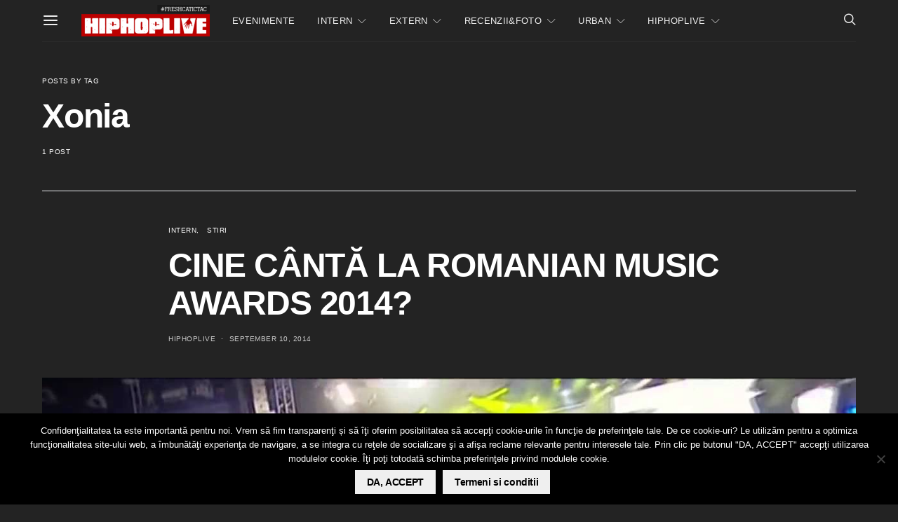

--- FILE ---
content_type: text/html; charset=utf-8
request_url: https://www.google.com/recaptcha/api2/aframe
body_size: -87
content:
<!DOCTYPE HTML><html><head><meta http-equiv="content-type" content="text/html; charset=UTF-8"></head><body><script nonce="zIremrZ8Gjz9y_sSwaTz7g">/** Anti-fraud and anti-abuse applications only. See google.com/recaptcha */ try{var clients={'sodar':'https://pagead2.googlesyndication.com/pagead/sodar?'};window.addEventListener("message",function(a){try{if(a.source===window.parent){var b=JSON.parse(a.data);var c=clients[b['id']];if(c){var d=document.createElement('img');d.src=c+b['params']+'&rc='+(localStorage.getItem("rc::a")?sessionStorage.getItem("rc::b"):"");window.document.body.appendChild(d);sessionStorage.setItem("rc::e",parseInt(sessionStorage.getItem("rc::e")||0)+1);localStorage.setItem("rc::h",'1769914071341');}}}catch(b){}});window.parent.postMessage("_grecaptcha_ready", "*");}catch(b){}</script></body></html>